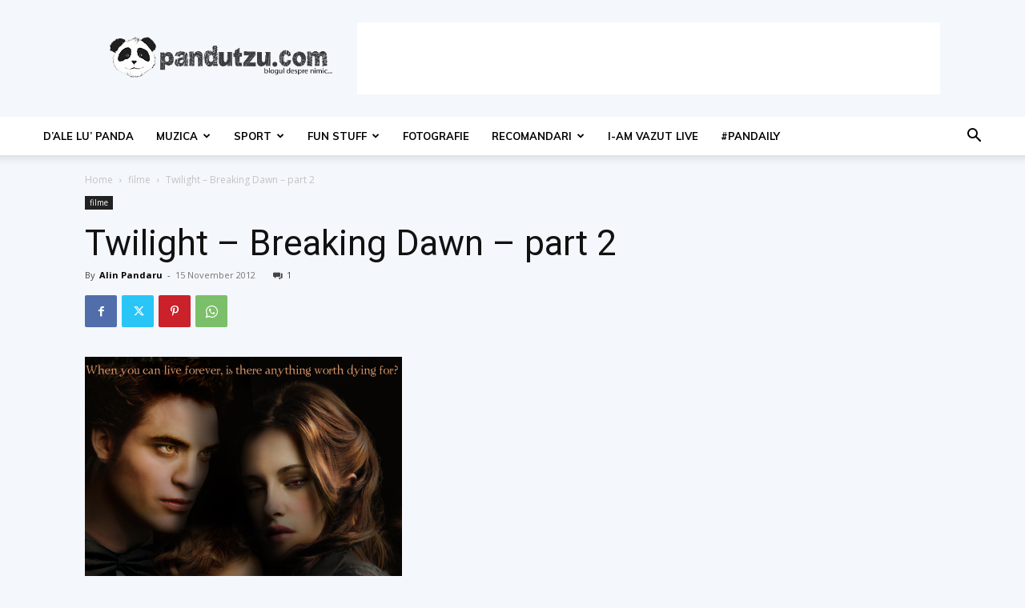

--- FILE ---
content_type: text/html; charset=utf-8
request_url: https://www.google.com/recaptcha/api2/aframe
body_size: 268
content:
<!DOCTYPE HTML><html><head><meta http-equiv="content-type" content="text/html; charset=UTF-8"></head><body><script nonce="LHvJ-AGX1ZO1bCU82ZtgWw">/** Anti-fraud and anti-abuse applications only. See google.com/recaptcha */ try{var clients={'sodar':'https://pagead2.googlesyndication.com/pagead/sodar?'};window.addEventListener("message",function(a){try{if(a.source===window.parent){var b=JSON.parse(a.data);var c=clients[b['id']];if(c){var d=document.createElement('img');d.src=c+b['params']+'&rc='+(localStorage.getItem("rc::a")?sessionStorage.getItem("rc::b"):"");window.document.body.appendChild(d);sessionStorage.setItem("rc::e",parseInt(sessionStorage.getItem("rc::e")||0)+1);localStorage.setItem("rc::h",'1769078990418');}}}catch(b){}});window.parent.postMessage("_grecaptcha_ready", "*");}catch(b){}</script></body></html>